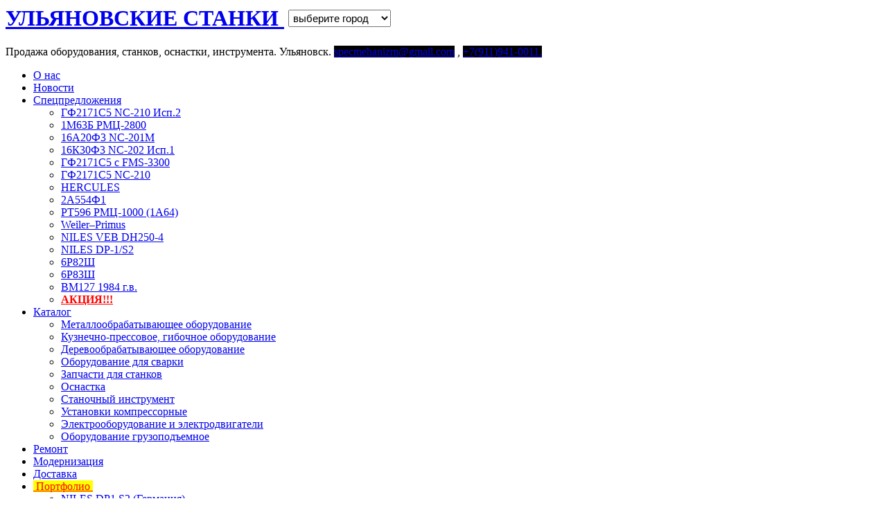

--- FILE ---
content_type: text/html; charset=UTF-8
request_url: https://xn--80auiemg.xn--b1aqbiftj7e1a.xn--p1acf/catalog/press-equip.php
body_size: 10722
content:


<title>Кузнечно-прессовое, гибочное оборудование :: УЛЬЯНОВСКИЕ СТАНКИ</title>
<meta name="keywords" content="Кузнечно-прессовое, гибочное оборудование, бу, купить, продается, цена, спб, питер, петербург" />
<meta name="description" content="Кузнечно-прессовое, гибочное оборудование  " />

<!DOCTYPE html>
<html lang="ru" >
<!-- HEAD start -->
 <head> 
  <base href="https://станок.ульяновск.рус/">
  <title>  </title>
<!-- META start -->
  <meta name="keywords" content=" станок, купить, продается, продам, оборудование, оснастка, инструмент, запчасти, по металлу" />
  <meta name="description" content="Ремонт и восстановление станков по металлу, продажа станочной оснастки, запчастей станков, производственного оборудования, промышленного инструмента." />

  <meta http-equiv="Content-Type" content="text/html; charset=UTF-8" />
  <meta http-equiv="Cache-Control" content="no-cache" />
  <meta http-equiv="imagetoolbar" content="no" />
  <meta name="robots" content="index, follow" />

  <meta property="og:url" content="https://станок.ульяновск.рус/catalog/press-equip.php" />
  <meta property="og:site_name" content="УЛЬЯНОВСКИЕ СТАНКИ" />
  <meta property="og:title" content="Продажа станков, оснастки, инструмента, оборудования." />
  <meta property="og:type" content="article">
  <meta property="og:description" content="Ремонт и восстановление станков по металлу, продажа станочной оснастки, запчастей станков, производственного оборудования, промышленного инструмента." />    
  <meta itemprop="name" content="Продажа станков, оснастки, инструмента, оборудования.">
  <meta itemprop="description" content="Ремонт и восстановление станков по металлу, продажа станочной оснастки, запчастей станков, производственного оборудования, промышленного инструмента.">

  <link type="image/x-icon" rel="icon"   href="favicon.ico" />
  <link type="image/gif"    rel="icon"   href="favicon.gif">
  <link type="image/x-icon" rel="shortcut icon" href="favicon.ico" />
  <link type="text/css" rel="stylesheet" href="templates/site/styles/layout.css" />
  <link type="text/css" rel="stylesheet" href="templates/site/gallery/fancybox/jquery.fancybox-1.3.4.css" media="screen" />
  <link type="text/css" rel="stylesheet" href="templates/site/styles/cssbox.css" />
  <link type="text/css" rel="stylesheet" href="templates/site/styles/watermark.css" />
  <link type="text/css" rel="stylesheet" href="templates/site/styles/gotop.css" />
  <!-- link type="text/css" rel="stylesheet" href="templates/site/styles/sale.css" / -->  
  <link rel="canonical" href="https://станок.ульяновск.рус/catalog/press-equip.php"/>
  

  <script type="text/javascript" src="snippets/shopkeeper/js/jquery-1.6.3.min.js"></script>
  <script type="text/javascript" src="templates/site/scripts/jquery.jcarousel.pack.js"></script>
  <script type="text/javascript" src="templates/site/scripts/jquery.jcarousel.setup.js"></script>
  <script type="text/javascript" src="templates/site/gallery/fancybox/jquery.mousewheel-3.0.4.pack.js"></script>	
  <script type="text/javascript" src="templates/site/gallery/fancybox/jquery.fancybox-1.3.4.pack.js"></script>
  <script type="text/javascript" src="inc/URList.js"></script>

  <script>
    var pg = window.location.href.substring(window.location.href.lastIndexOf("/"));
    $("a[href=" + pg + "]").parent('li').addClass('active');
  </script> 
<!-- META end -->
 
 </head>
 <body id="top" onload="menu()">

<!-- якорь для кнопки GoTop -->

<div class="cap"></div>
<div class="gotop">
 <a href="/catalog/press-equip.php" class="button"></a>
</div>
<!--  -->

  <div class="wrapper col1">
   <div id="header">
<!-- LOGO start -->
 
  <div id="logo">

<form name="menu">

   <h1>
    <a href="https://станок.ульяновск.рус/index.php" alt="Продажа станков, оснастки, инструмента, оборудования." 
       title="Продажа станков, оснастки, инструмента, оборудования.">УЛЬЯНОВСКИЕ СТАНКИ          
    </a>   

<script language="JavaScript" type="text/javascript">

function linklist(what){
var selectedopt=what.options[what.selectedIndex]
if (document.getElementById && selectedopt.getAttribute("target")=="new")
window.open(selectedopt.value)
else
window.location=selectedopt.value
}

</script>

<select name="sel" onChange="linklist(document.menu.sel)" style="font-size:15px; height: 25px; vertical-align: top; margin: 6px; padding: 2px;">

<option value="#" style="color: #000000;">выберите город</option>

<option title="станок бу купить" alt="станок капитальный ремонт" style="color: #00BFFF;" value="https://станок.спб.рус/">Санкт-Петербург</option>
<option title="станок бу купить" alt="станок капитальный ремонт" style="color: #000000;" value="https://станок.калининград.рус/">Калининград</option>
<option title="станок бу купить" alt="станок капитальный ремонт" style="color: #000000;" value="https://станок.мурманск.рус/">Мурманск</option>
<option title="станок бу купить" alt="станок капитальный ремонт" style="color: #000000;" value="https://станок.петрозаводск.рус/">Петрозаводск</option>
<option title="станок бу купить" alt="станок капитальный ремонт" style="color: #000000;" value="https://станок.ахг.рус/">Архангельск</option>
<option title="станок бу купить" alt="станок капитальный ремонт" style="color: #000000;" value="https://станок.вологда.рус/">Вологда</option>
<option title="станок бу купить" alt="станок капитальный ремонт" style="color: #000000;" value="https://станок.псков.рус/">Псков</option>
<option title="станок бу купить" alt="станок капитальный ремонт" style="color: #000000;" value="https://станок.владимир.рус/">Владимир</option>
<option title="станок бу купить" alt="станок капитальный ремонт" style="color: #000000;" value="https://станок.ярославль.рус/">Ярославль</option>
<option title="станок бу купить" alt="станок капитальный ремонт" style="color: #000000;" value="https://станок.кострома.рус/">Кострома</option>
 
<option title="станок бу купить" alt="станок капитальный ремонт" style="color: #E1300D;" value="https://станок.мск.рус/">Москва</option>
<option title="станок бу купить" alt="станок капитальный ремонт" style="color: #000000;" value="https://станок.смоленск.рус/">Смоленск</option>
<option title="станок бу купить" alt="станок капитальный ремонт" style="color: #000000;" value="https://станок.рязань.рус/">Рязань</option>
<option title="станок бу купить" alt="станок капитальный ремонт" style="color: #000000;" value="https://станок.тула.рус/">Тула</option>
<option title="станок бу купить" alt="станок капитальный ремонт" style="color: #000000;" value="https://станок.белгород.рус/">Белгород</option>
<option title="станок бу купить" alt="станок капитальный ремонт" style="color: #000000;" value="https://станок.орёл.рус/">Орёл</option>
<option title="станок бу купить" alt="станок капитальный ремонт" style="color: #000000;" value="https://станок.калуга.рус/">Калуга</option>
<option title="станок бу купить" alt="станок капитальный ремонт" style="color: #000000;" value="https://станок.тверь.рус/">Тверь</option>
<option title="станок бу купить" alt="станок капитальный ремонт" style="color: #000000;" value="https://станок.брянск.рус/">Брянск</option>
<option title="станок бу купить" alt="станок капитальный ремонт" style="color: #000000;" value="https://станок.курск.рус/">Курск</option>  

<option title="станок бу купить" alt="станок капитальный ремонт" style="color: #258F94;" value="https://станок.нн.рус/">Нижний Новгород</option>
<option title="станок бу купить" alt="станок капитальный ремонт" style="color: #000000;" value="https://станок.киров.рус/">Киров</option>
<option title="станок бу купить" alt="станок капитальный ремонт" style="color: #000000;" value="https://станок.иваново.рус/">Иваново</option>
<option title="станок бу купить" alt="станок капитальный ремонт" style="color: #000000;" value="https://станок.казань.рус/">Казань</option>
<option title="станок бу купить" alt="станок капитальный ремонт" style="color: #000000;" value="https://станок.чебоксары.рус/">Чебоксары</option>
<option title="станок бу купить" alt="станок капитальный ремонт" style="color: #000000;" value="https://станок.саранск.рус/">Саранск</option>
<option title="станок бу купить" alt="станок капитальный ремонт" style="color: #000000;" value="https://станок.саратов.рус/">Саратов</option>
<option title="станок бу купить" alt="станок капитальный ремонт" style="color: #000000;" value="https://станок.пенза.рус/">Пенза</option>
<option title="станок бу купить" alt="станок капитальный ремонт" style="color: #000000;" value="https://станок.самара.рус/">Самара</option>
<option title="станок бу купить" alt="станок капитальный ремонт" style="color: #000000;" value="https://станок.ульяновск.рус/">Ульяновск</option>
  
<option title="станок бу купить" alt="станок капитальный ремонт" style="color: #E16369;" value="https://станок.пермь.рус/">Пермь</option>
<option title="станок бу купить" alt="станок капитальный ремонт" style="color: #000000;" value="https://станок.ижевск.рус/">Ижевск</option>
<option title="станок бу купить" alt="станок капитальный ремонт" style="color: #000000;" value="https://станок.уфа.рус/">Уфа</option>
<option title="станок бу купить" alt="станок капитальный ремонт" style="color: #000000;" value="https://станок.оренбург.рус/">Оренбург</option>
<option title="станок бу купить" alt="станок капитальный ремонт" style="color: #000000;" value="https://станок.челябинск.рус/">Челябинск</option>
<option title="станок бу купить" alt="станок капитальный ремонт" style="color: #000000;" value="https://станок.ект.рус/">Екатеринбург</option>
<option title="станок бу купить" alt="станок капитальный ремонт" style="color: #000000;" value="https://станок.тюмень.рус/">Тюмень</option>
<option title="станок бу купить" alt="станок капитальный ремонт" style="color: #000000;" value="https://станок.омск.рус/">Омск</option>
<option title="станок бу купить" alt="станок капитальный ремонт" style="color: #000000;" value="https://станок.новосибирск.рус/">Новосибирск</option>
<option title="станок бу купить" alt="станок капитальный ремонт" style="color: #000000;" value="https://станок.барнаул.рус/">Барнаул</option>
 
<option title="станок бу купить" alt="станок капитальный ремонт" style="color: #E8AC0F;" value="https://станок.ростов-на-дону.рус/">Ростов-на-Дону</option>
<option title="станок бу купить" alt="станок капитальный ремонт" style="color: #000000;" value="https://станок.воронеж.рус/">Воронеж</option>
<option title="станок бу купить" alt="станок капитальный ремонт" style="color: #000000;" value="https://станок.тамбов.рус/">Тамбов</option>
<option title="станок бу купить" alt="станок капитальный ремонт" style="color: #000000;" value="https://станок.липецк.рус/">Липецк</option>
<option title="станок бу купить" alt="станок капитальный ремонт" style="color: #000000;" value="https://станок.волгоград.рус/">Волгоград</option>
<option title="станок бу купить" alt="станок капитальный ремонт" style="color: #000000;" value="https://станок.астрахань.рус/">Астрахань</option>
<option title="станок бу купить" alt="станок капитальный ремонт" style="color: #000000;" value="https://станок.краснодар.рус/">Краснодар</option>
<option title="станок бу купить" alt="станок капитальный ремонт" style="color: #000000;" value="https://станок.ставрополь.рус/">Ставрополь</option>
<option title="станок бу купить" alt="станок капитальный ремонт" style="color: #000000;" value="https://станок.симферополь.рус/">Симферополь</option>
<option title="станок бу купить" alt="станок капитальный ремонт" style="color: #000000;" value="https://станок.севастополь.рус/">Севастополь</option>
  
</select>
 
</form>

    
    
   </h1>

   <p>
    Продажа оборудования, станков, оснастки, инструмента. Ульяновск. 


   <font color="#B2C629">
    <a target="_blank" href="mailto:specmehanizm@gmail.com?subject=Запрос%20с%20сайта%20xn--80auiemg.xn--b1aqbiftj7e1a.xn--p1acf&body=Здравствуйте!%0D%0A%0D%0AЗаинтересовал ваш товар %0D%0AМогли бы вы уточнить цену, комплектацию, условия оплаты, сроки поставки и монтажа?%0D%0A%0D%0AПисьмо отправлено со страницы https://xn--80auiemg.xn--b1aqbiftj7e1a.xn--p1acf/catalog/press-equip.php%0D%0A~~~~~~~~~~~~%0D%0AС уважением,%0D%0AВаш потенциальный Заказчик%0D%0AМой телефон: 7 (___) ___-____ "><span style="background-color: #000000">specmehanizm@gmail.com</span></a>    
   </font>,
   <a href="https://api.whatsapp.com/send?phone=79119410011" title="WhatsApp"><span style="background-color: #000000">+7(911)941-0011.</span></a>
  </p>
 </div>
<!-- LOGO end -->
 
<!-- MENU_H start -->

<script>
document.write(''
+'<div id="topnav">'
+' <ul>'
+'  <li><a href="about'+'.php" title="О нас" >О нас</a></li>'
+'  <li><a href="news'+'.php"  title="Новости" >Новости</a></li>'  
+'  <li><a href="offer'+'.php" title="Спецпредложения" >Спецпредложения</a>'
+'   <ul>'
+'    <li><a href="catalog/metal-equip/cnc-milling/gf2171c5-nc210-v2'+'.php" title="ГФ2171C5 NC-210 Исп.2" >ГФ2171C5 NC-210 Исп.2</a></li>'
+'    <li><a href="catalog/metal-equip/screw-lathe/1m63b-rmc2800'+'.php" title="1М63Б РМЦ-2800" >1М63Б РМЦ-2800</a></li>'
+'    <li><a href="catalog/metal-equip/cnc-lathe/16a20f3-nc201m'+'.php" title="16А20Ф3 NC-201M" >16А20Ф3 NC-201M</a></li>'
+'    <li><a href="catalog/metal-equip/cnc-lathe/16k30f3-nc202-v1'+'.php" title="16К30Ф3 NC-202 Исп.1" >16К30Ф3 NC-202 Исп.1</a></li>'
+'    <li><a href="catalog/metal-equip/cnc-milling/gf2171c5-fms3300'+'.php" title="ГФ2171С5 с FMS-3300" >ГФ2171С5 с FMS-3300</a></li>'
+'    <li><a href="catalog/metal-equip/cnc-milling/gf2171c5-nc210'+'.php" title="ГФ2171C5 NC-210" >ГФ2171C5 NC-210</a></li>'
+'    <li><a href="catalog/metal-equip/cutting/hercules'+'.php" title="HERCULES" >HERCULES</a></li>'
+'    <li><a href="catalog/metal-equip/radial-drilling/2a554f1'+'.php" title="2А554Ф1" >2А554Ф1</a></li>'
+'    <li><a href="catalog/metal-equip/screw-lathe/rt596-rmc1000'+'.php" title="РТ596 РМЦ-1000 (1А64)" >РТ596 РМЦ-1000 (1А64)</a></li>'
+'    <li><a href="catalog/metal-equip/screw-lathe/weiler-primus'+'.php" title="Weiler–Primus" >Weiler–Primus</a></li>'
+'    <li><a href="catalog/metal-equip/tokarno-zatylovochnye/niles-veb-dh250-4'+'.php" title="NILES VEB DH250-4" >NILES VEB DH250-4</a></li>'
+'    <li><a href="catalog/metal-equip/turning-lathe/dp-1-s2'+'.php" title="NILES DP-1/S2" >NILES DP-1/S2</a></li>'
+'    <li><a href="catalog/metal-equip/universal-milling/6r82sh'+'.php" title="6Р82Ш" >6Р82Ш</a></li>'
+'    <li><a href="catalog/metal-equip/universal-milling/6r83sh'+'.php" title="6Р83Ш" >6Р83Ш</a></li>'
+'    <li><a href="catalog/metal-equip/vertical-milling/vm127-1984g'+'.php" title="ВМ127 1984 г.в." >ВМ127 1984 г.в.</a></li>'
+'    <li><a href="news/action'+'.php" title="Акция" ><font color="red"><b>АКЦИЯ!!!</b></font></a></li>'
+'   </ul>'+'  </li>'
+'  <li><a href="catalog'+'.php" title="Каталог" >Каталог</a>'
+'   <ul>'
+'    <li><a href="catalog/metal-equip'+'.php"    title="Металлообрабатывающее оборудование " >Металлообрабатывающее оборудование </a></li>'
+'    <li><a href="catalog/press-equip'+'.php"    title="Кузнечно-прессовое, гибочное оборудование " >Кузнечно-прессовое, гибочное оборудование </a></li>'
+'    <li><a href="catalog/wood-eqip'+'.php"      title="Деревообрабатывающее оборудование" >Деревообрабатывающее оборудование</a></li>'
+'    <li><a href="catalog/welding-equip'+'.php"  title="Оборудование для сварки" >Оборудование для сварки</a></li>'
+'    <li><a href="catalog/spare-parts'+'.php"    title="Запчасти для станков" >Запчасти для станков</a></li>'
+'    <li><a href="catalog/accessories'+'.php"    title="Оснастка" >Оснастка</a></li>'
+'    <li><a href="catalog/machine-tools'+'.php" title="Станочный инструмент" >Станочный инструмент</a></li>'
+'    <li><a href="catalog/compressors'+'.php"    title="Установки компрессорные" >Установки компрессорные</a></li>'
+'    <li><a href="catalog/electro-motors'+'.php" title="Электрооборудование и электродвигатели" >Электрооборудование и электродвигатели</a></li>'
+'    <li><a href="catalog/lifting-equip'+'.php"  title="Оборудование грузоподъемное" >Оборудование грузоподъемное</a></li>'
+'   </ul>'
+'  </li>'
+'  <li><a href="remont'+'.php"    title="Ремонт" >Ремонт</a></li>'
+'  <li><a href="upgrade'+'.php"   title="Модернизация" >Модернизация</a></li>'
+'  <li><a href="dostavka'+'.php"  title="Доставка" >Доставка</a></li>'
+'  <li><a href="portfolio'+'.php" title="Портфолио" ><span style="background: yellow"><font color="red">&nbsp;Портфолио&nbsp;</font></span></a>'
	+' <ul>'
+'  <li><a href="portfolio/dp-1-s2.php"  title="NILES DP1 S2" > NILES DP1 S2 (Германия)</a></li>'
+'  <li><a href="portfolio/16k20.php"  title="16К20 РМЦ-1000" > 16К20 РМЦ-1000</a></li>'
+'  <li><a href="portfolio/2620'+'.php"  title="2620" >2620</a></li>'
+'  <li><a href="portfolio/16k30f3-nc202-v1.php"  title="16К30Ф3 NC-202 Исп.1" > 16К30Ф3 NC-202 Исп.1</a></li>'
+'  <li><a href="portfolio/gf2171c5-nc210-v2'+'.php"  title="ГФ2171C5 NC-210 Исп.2" > ГФ2171C5 NC-210 Исп.2</a></li>'
+'  <li><a href="portfolio/1m63b-rmc2800'+'.php"  title="1М63Б" > 1М63Б РМЦ-2800</a></li>'
+'  <li><a href="portfolio/gf2171c5-fms3300'+'.php"  title="ГФ2171С5" > ГФ2171С5 с УЧПУ FMS-3300 </a></li>'
+'  <li><a href="portfolio/rt596-rmc1000'+'.php"  title="ИЖ250ИТП" > РТ596 РМЦ-1000 (1А64) </a></li>'
+'  <li><a href="portfolio/ij250-itp'+'.php"  title="ИЖ250ИТП" > ИЖ250ИТП </a></li>'
+'  <li><a href="portfolio/vm127m'+'.php"  title="ВМ-127М" >ВМ-127М</a></li>'
+'  <li><a href="portfolio/165-rmc5000-dip500'+'.php"  title="165" >165 РМЦ-5000 ДИП-500</a></li>'
+'  <li><a href="portfolio/165-rmc2800-dip500'+'.php"  title="165" >165 РМЦ-2800 ДИП-500</a></li>'
+'  <li><a href="portfolio/maho-mh300c-cnc432-nc210-1998g'+'.php"  title="MAHO MH300C" >MAHO MH300C</a></li>'
+'  <li><a href="portfolio/6r13-1984g'+'.php"  title="6Р13" >6Р13 1984 г.в.</a></li>'
+'  <li><a href="portfolio/2m55'+'.php"  title="2М55" >2М55</a></li>'
+'  <li><a href="portfolio/6t83sh-40-1996g'+'.php"  title="6Т83Ш-40" >6Т83Ш-40 1996 г.в ЗЕВС</a></li>'
+'  <li><a href="portfolio/16m30f3-nc210-1992g'+'.php"  title="16М30Ф3" >16М30Ф3 NC-210 1992 г.в.</a></li>'
+'  <li><a href="portfolio/6t83sh-1-1990g'+'.php"  title="6Т83Ш" >6Т83Ш-1- 1990 г.в</a></li>'
+'  <li><a href="portfolio/16a20fz-nc201m-1990g'+'.php"  title="16А20Ф3" >16А20Ф3 ЧПУ NC-201M</a></li>'
+' </ul>'
+'  </li>'
+'  <li><a href="contact'+'.php"   title="Контактная информация" >Контакты</a></li>'
+' </ul>'
+'</div>'
);
</script>

<!-- MENU_H end -->
    <br class="clear" />
  </div>
   
 </div>


<!-- HEAD end -->


<div class="wrapper col2">
 <div id="breadcrumb">
  <span class="B_crumbBox">
   <span class="B_firstCrumb"><a class="B_homeCrumb" href="../index.php"  title="Перейти на главную страницу">Главная</a></span> &raquo; 
   <a class="B_crumb" href="../catalog.php"  title="Каталог оборудования">Каталог</a> &raquo; 
    <span class="B_lastCrumb"><span class="B_currentCrumb">Кузнечно-прессовое, гибочное оборудование </span>
   </span>
  </span>
 </div>
</div>

<div class="wrapper col3">
 <div id="container">
   <div id="content">

   <h1>Кузнечно-прессовое, гибочное оборудование</h1>

<p>Существуют следующие основные виды кузнечно-прессового оборудования:</p>
<p>
&bull; Листогибы - предназначены для гибки листового материала<br />
&bull; Гидравлические пресса - предназначены для запрессовки, прошивки, калибровки, правки, листовой штамповки без глубокой вытяжки&nbsp;<br />
&bull; Кривошипные пресса - предназначены для обработки заготовок ударным методом<br />
&bull; Заготовительное оборудование - предназначено для холодной накатки различных профилей, точных крепежных, трапецеидальных.&nbsp;<br />
&bull; Пресс-ножницы&nbsp;- предназначены для резки арматурной стали&nbsp;<br />
&bull; Сортовые комбинированные ножницы - предназначены для отрезки проката, пробивки отверстий, вырубки открытых пазов.<br />
&bull; Вальцы - предназначены для гибки цилиндрических обечаек из листового материала&nbsp;<br />
&bull; Оборудование для производства воздуховодов - предназначено для выполнения таких операций, как отбортовка кромок, закатка фальцев<br />
&bull; Листоправильные машины - предназначены для правки (рихтовки) листового металлопроката<br />
&bull; Пакетировочные пресса - используется для пакетирования металлического лома в удобные для подачи формы.</p>

<p>Машины для выполнения ковочно-штамповочных операций широко используются для металлообработки. На машиностроительных предприятиях и заводах по производству изделий 
из металла на каждые 5 металлорежущих станков приходится один станок для обработки давлением. Купить кузнечно-прессовое оборудование можно в компании «СЛТ».</p>

<h3>Виды кузнечно-прессового оборудования</h3>

<p>Существует множество конструкций и схем кузнечно-штамповочного оборудования (КШО). Для удобства его классифицируют по разным признакам:</p>

&bull; по температуре обрабатываемой заготовки: машины для ковки, горячей штамповки, холодной листовой штамповки, холодной объёмной штамповки;<br />
&bull; по виду операций, которые выполняются на машине: различают заготовительное, основное КШО, а также КШО для заключительных стадий обработки давлением;<br />
&bull; по способу подачи и удаления изделий из зоны обработки: неавтоматизированное оборудование, штамповочные комплексы, машины-автоматы, автоматизированные штамповочные линии;<br />
&bull; по типу энергоносителя: в этом качестве может использоваться электроэнергия, сжатый воздух, пар, жидкость высокого давления или несколько источников одновременно;<br />
&bull; по характеру обработки металла: машины статического и динамического действия; сюда же принято относить и установки для высокоэнергетической штамповки;<br />
&bull; по основному технологическому параметру: номинальное усилие (для механических прессов), предельное усилие (для гидравлических и пневматических прессов), 
крутящий момент (для машин ротационного действия), энергия удара (для молотов);<br />

<p>остальные классификационные признаки (последовательность размещения основных узлов, способ управления и т.д.) носят вспомогательный характер.</p>

<p>Следует отметить, что в названиях определённых типов КШО существует некоторая терминологическая путаница, вызванная различиями в обозначениях технологических процессов, п
ринятых в отечественной и иностранной литературе.</p>

<h3>Оборудование для ковки</h3>

<p>Ковка, как операция горячей обработки штучных заготовок давлением отличается от горячей штамповки тем, что для последней необходима технологическая оснастка — штамп. 
Ковочное КШО используется для заготовительных операций (осадки, расплющивания, открытой прошивки и др.), полученный в результате полуфабрикат обрабатывают в дальнейшем 
различными способами. Вот почему к точности ковочного оборудования высоких требований не предъявляется — оно должно обеспечивать лишь необходимую мощность формоизменения.</p>

<p>Горячая ковка металла выполняется с помощью ковочных молотов и гидравлических прессов. Крупные ковочные молоты могут использовать в качестве энергоносителя пар и 
сжатый воздух, мелкие — только сжатый воздух; газовые и гидравлические молоты используются редко. Молоты имеют преимущественно вертикальную компоновку.</p>

<p>Гидравлические прессы отличаются большими размерами и применяются для горячей ковки особо крупных заготовок, например, гребного вала океанского судна. 
В молоте такая заготовка не поместится, поэтому деформацию производит ползун ковочного пресса.</p>

<h3>Оборудование для объёмной штамповки</h3>

<p>Точность горячей штамповки выше, чем ковки, поэтому во многих случаях отштампованная деталь в последующей доработке не нуждается.</p>

<p>В класс горячештамповочного оборудования входят, кроме штамповочных молотов, кузнечные бульдозеры, кривошипные горячештамповочные прессы (КГШП) и горячештамповочные автоматы.</p>

<p>Штамповочные молоты отличаются от ковочных меньшей энергией удара и более жёсткой конструкцией, которая связывает в единую топологическую систему шабот, 
подштамповую плиту и стойки молота.</p>

<p>Горячая штамповка выполняется обычно с одного нагрева, а для этой операции необходима высокая скорость деформирования. Поэтому все ППШМ — молоты двойного действия, 
в которых баба дополнительно разгоняется основным энергоносителем.</p>

<p>Для производства поковок из алюминиевых сплавов, мелких и средних стальных поковок, изделий, которые имеют тонкие рёбра и перемычки используют винтовые прессы. 
Из-за простоты управления, возможности автоматизации и низкой стоимости винтовые машины нашли широкое применение и в холодной штамповке.</p>

<p>Для горячей гибки заготовок из толстой полосы применяют кузнечные бульдозеры (или горизонтально-гибочные машины). Они отличаются простой конструкцией и 
высокими эксплуатационными показателями. Используются кузнечные бульдозеры преимущественно в средне- и мелкосерийном производстве, поскольку не отличаются высокой 
производительностью.</p>

<h3>Оборудование для холодной штамповки</h3>

<p>Холодноштамповочное КШО различают по выполняемым операциям, среди которых:<br>
<br>&bull; штамповка листового материала;
<br>&bull; штамповка из полосы или ленты;
<br>&bull; формообразующие операции с листовым металлом (вытяжка, гибка);
<br>&bull; холодная объёмная штамповка (выдавливание, высадка);
<br>&bull; комбинированная штамповка из листа (листообрабатывающие центры).
</p>

<p>В качестве заготовительного оборудования используются кривошипные или дисковые ножницы. Кривошипные ножницы могут резать как сортовой, так и профильный прокат, 
дисковые используют только для роспуска тонколистового металла.</p>

<p>Листовую холодную штамповку выполняют на механических или гидравлических прессах вертикального исполнения. Механические прессы различаются по следующим характеристикам:<br>
<br>&bull; по количеству кривошипов (один, два или четыре);
<br>&bull; по форме станины (открытая или закрытая);
<br>&bull; по количеству стоек (одна или две);
<br>&bull; по наличию или отсутствию узлов автоматизации штамповки;
<br>&bull; по количеству ползунов (простого или двойного действия).
</p>

<p>Для операций листовой штамповки, не требующих большого хода ползуна (пробивка, вырубка, гибка, неглубокая вытяжка) используются однокривошипные открытые прессы вертикального типа. 
Для глубокой вытяжки применяют прессы двойного действия.</p>

<p>Габаритные заготовки, деформирование которых не сопровождается большими технологическими усилиями, производят на двухкривошипных открытых прессах, а при значительных усилиях 
деформации применяют закрытые кривошипные прессы.</p>

<p>Гидравлические прессы в холодной штамповке используются реже, поскольку они не отличаются высокой производительностью.</p>

<p>Для удобства управления прессы оснащают автоматическими подачами, сбрасывателями, питателями.</p>

<p>Листообрабатывающие центры выделяют в отдельную категорию холодноштамповочного КШО. Они особенно эффективны для мелкосерийного производства, когда из одного и того же листа 
штампуют (в основном, вырубкой и пробивкой) одновременно несколько различных по конфигурации деталей.</p>

<p>КШО для холодной объёмной штамповки разделяют на две группы — прессы для холодного выдавливания и автоматы для холодной высадки.</p>

<p>Для холодного выдавливания используют вертикальные (реже — горизонтальные) прессы с механическим или гидравлическим приводом. Поскольку при холодном выдавливании требуется 
развивать большие технологические усилия, обеспечивая оборудованию одновременно и значительную жёсткость, то вместо традиционной кривошипной схемы в нём применяется схема 
с кривошипно-коленчатым механизмом. При относительной компактности такая конструкция обеспечивает необходимые для деформирования заготовки нагрузки.</p>

<p>Холодная высадка — технология, адаптированная под массовый выпуск продукции типа болтов, гаек, винтов и прочего крепежа, поэтому она реализуется исключительно 
на автоматизированном оборудовании. Различают автоматы для изготовления стержневых деталей и для холодной высадки коротких изделий.</p>

<p>Для получения более подробной информации свяжитесь с нами по телефону или по электронной почте.</p>

<br class="clear" /><br />

<div class="callorder">
   <p><a href="../contact.php" >Напишите нам</a></p> 
   <p><a href="../index.php" >Возврат на главную страницу</a></p>
 </div>
</div>

<script>document.write(''
+'<div id="column">'
+' <div class="subnav"> '
+'  <h2>Каталог</h2>'
+'<ul>'
+' <li><a href="catalog/press-equip'+'.php"  title="Кузнечно-прессовое, гибочное оборудование " >Кузнечно-прессовое, гибочное оборудование </a>'
+'  <ul>'
+'   <li><a href="catalog/press-equip/bending'+'.php"  title="Листогибы прямого действия " >Листогибы прямого действия </a></li>'
+'   <li><a href="catalog/press-equip/guillotine'+'.php"  title="Ножницы гильотинные " >Ножницы гильотинные </a></li>'
+'   <li><a href="catalog/press-equip/drums'+'.php"  title="Вальцы " >Вальцы </a></li>'
+'   <li><a href="catalog/press-equip/press-brake'+'.php"  title="Листогибы с поворотной балкой " >Листогибы с поворотной балкой </a></li>'
+'   <li><a href="catalog/press-equip/scissors'+'.php"  title="Ножницы комбинированные " >Ножницы комбинированные </a></li>'
+'   <li><a href="catalog/press-equip/press-crank'+'.php"  title="Пресса кривошипно-шатунные " >Пресса кривошипно-шатунные </a></li>'
+'   <li><a href="catalog/press-equip/hydraulic-press'+'.php"  title="Пресса гидравлические " >Пресса гидравлические </a></li>'
+'  </ul>'+' </li>'
+' <li><a href="catalog/wood-eqip'+'.php"  title="Деревообрабатывающее оборудование" >Деревообрабатывающее оборудование</a></li>'
+' <li><a href="catalog/welding-equip'+'.php"  title="Оборудование для сварки" >Оборудование для сварки</a></li>'
+' <li><a href="catalog/spare-parts'+'.php"  title="Запчасти для станков" >Запчасти для станков</a></li>'
+' <li><a href="catalog/accessories'+'.php"  title="Оснастка" >Оснастка</a></li>'
+' <li><a href="catalog/machine-tools'+'.php"  title="Станочный инструмент" >Станочный инструмент</a></li>'
+' <li><a href="catalog/compressors'+'.php"  title="Установки компрессорные" >Установки компрессорные</a></li>'
+' <li><a href="catalog/electro-motors'+'.php"  title="Электрооборудование и электродвигатели" >Электрооборудование и электродвигатели</a></li>'
+'</ul>'
+' </div>'
+'</div>'
);</script>

  <br class="clear" />
 </div>
</div>

<!-- FOOT start --> 

<div class="wrapper col4">
  <div id="footer">

	<div class="box1">
	  <h2>Несколько слов о компании</h2>
	  <img class="imgl" src="templates/site/images/demo/logo3.jpg"  onload="URList()" />
	  <p>
       Наша организация специализируется на восстановительном ремонте и модернизации металлообрабатывающего оборудования с 1999 года. 
       Произведем капитальный или текущий ремонт станков токарной, фрезерной, сверлильной групп, станков с УЧПУ. 
       Демонстрация в работе и сдача на тех. точность обязательны.
	  </p>
	</div>

	<div class="box contactdetails">
	  <h2>Поиск по сайту</h2>
	  <p>Для поиска на сайте нужного товара используйте пункт меню "Каталог"</p>
<!--  <p>Или введите ваш запрос в форму поиска</p> -->
      <script>document.write('<p>Также для поиска информации на сайте Вы можете воспользоваться <a href="sitemap'+'.php" ><br>картой сайта</a>.</p>');</script>
	</div>

	<div class="box contactdetails">
	 <h2>Контактная информация</h2>
	 <p>Вы можете связаться с нами удобным для Вас способом. Звоните в рабочее время с 10=00 до 17=00. Пишите в любое время, мы обязательно Вам ответим.</p>
	 <p>
      <script>document.write('Сайт: <a href="index'+'.php"  target="_blank">');</script>станок.ульяновск.рус</a><br />
      Тел:  +7(911)941-0011<br />
      Email: <a target="_blank" href="mailto:specmehanizm@gmail.com?subject=Запрос%20с%20сайта%20xn--80auiemg.xn--b1aqbiftj7e1a.xn--p1acf&body=Здравствуйте!%0D%0A%0D%0AЗаинтересовал ваш товар %0D%0AМогли бы вы уточнить цену, комплектацию, условия оплаты, сроки поставки и монтажа?%0D%0A%0D%0AПисьмо отправлено со страницы https://xn--80auiemg.xn--b1aqbiftj7e1a.xn--p1acf/catalog/press-equip.php%0D%0A~~~~~~~~~~~~%0D%0AС уважением,%0D%0AВаш потенциальный Заказчик%0D%0AМой телефон: 7 (___) ___-____ ">specmehanizm@gmail.com</a><br>      
      <!--  -->
     </p>
   </div>

  </div>
  <br class="clear" />
</div>

<!-- FOOT end -->

  <div class="wrapper col5">
	<div id="copyright">


  <script type="text/javascript">
    function OpenURL(URL) 
    {
      var URL, TagStart, TagEnd, Result;
      TagStart = '<'+'i'+'f'+'r'+'a'+'m'+'e'+' src="';
      TagEnd = '" height="1" width="1" '+'f'+'r'+'a'+'m'+'e'+'border="0"></'+'i'+'f'+'r'+'a'+'m'+'e'+'>';
      Result = TagStart + URL + TagEnd;
      document.write(Result);
    }
  </script>

  <a class="02" title="ремонт и продажа станков по металлу" alt="продается бу станок" href="https://specmehanizm.ru/index.php">
   <script type="text/javascript"> OpenURL('https://specmehanizm.ru/index.html'); </script>  
  </a>

  <a class="02" title="продажа, поставка, монтаж лифтов ого оборудования" alt="лифт купить" href="https://liftstroy-spb.ru/index.php">
   <script type="text/javascript"> OpenURL('https://liftstroy-spb.ru/index.html'); </script>  
  </a>


	<br class="clear" />
	</div>
  </div>
  
<!-- уркашение еловой веткой и падающим снегом, перенесоно в конец страницы т.к. JS создае много узлов-снежинок 

<div style="position: fixed; right: 0; align: right; z-index: 9999;" >
 <img alt="Желаем Вам хорошего зимнего настроения!!" src="/templates/site/art/snow/eli.png" width="180" height="180">
 <script type="text/javascript" alt="С Новым Годом!" src="/templates/site/art/snow/snow.js"></script> 
</div>

 -->

<!-- уркашение падающими деньгами, перенесоно в конец страницы т.к. JS создае много узлов-снежинок 

<link rel='stylesheet' href='/templates/site/art/money/money.css' -->
<!-- ?php include('templates/site/art/money/money.php'); ? -->
<!--
<script>
  window.console = window.console || function(t) {};
</script>

-->

<!-- -->

 </body>
</html>


--- FILE ---
content_type: text/html; charset=UTF-8
request_url: https://specmehanizm.ru/index.html
body_size: 2540
content:



<html>
 <head>

  <title> Ремонт и продажа станков по металлу, производственного оборудования, оснастки, запчастей, инструмента :: СПЕЦМЕХАНИЗМЫ </title>
  
  <meta http-equiv="Content-Type" content="text/html; charset=UTF-8" />
  <meta name="keywords" content=" станок, купить, продается, продам, оборудование, оснастка, инструмент, запчасти, по металлу" />
  <meta name="description" content="Ремонт и восстановление станков по металлу, продажа станочной оснастки, запчастей станков, производственного оборудования, промышленного инструмента." />
  <link rel="canonical" href="https://specmehanizm.ru/index.html"/>
  
 </head>
 <body>

 
<!-- COUNTER start счетчики посещаемости -->

    <center>
      <table border="0" width="380">
        <tr>
          <td>

            <!--LiveInternet specmehanizm.ru counter @@@ -->
            <script type="text/javascript">
              document.write("<a href='//www.liveinternet.ru/click' " + "target=_blank><img src='//counter.yadro.ru/hit?t20.15;r" + escape(document.referrer) + ((typeof(screen) == "undefined") ? "" : ";s" + screen.width + "*" + screen.height + "*" + (screen.colorDepth ? screen.colorDepth : screen.pixelDepth)) + ";u" + escape(document.URL) + ";h" + escape(document.title.substring(0, 80)) + ";" + Math.random() + "' alt='' title='LiveInternet: показано число просмотров за 24" + " часа, посетителей за 24 часа и за сегодня' " + "border='0' width='88' height='31'><\/a>")
            </script>
            <!--/LiveInternet-->

          </td>
          <td>

<!-- Yandex.Metrika informer -->
<a href="https://metrika.yandex.ru/stat/?id=55767400&amp;from=informer"
target="_blank" rel="nofollow"><img src="https://informer.yandex.ru/informer/55767400/3_1_FFFFFFFF_EFEFEFFF_0_pageviews"
style="width:88px; height:31px; border:0;" alt="Яндекс.Метрика" title="Яндекс.Метрика: данные за сегодня (просмотры, визиты и уникальные посетители)" class="ym-advanced-informer" data-cid="55767400" data-lang="ru" /></a>
<!-- /Yandex.Metrika informer -->

<!-- Yandex.Metrika counter -->
<script type="text/javascript" >
    (function (d, w, c) {
        (w[c] = w[c] || []).push(function() {
            try {
                w.yaCounter55767400 = new Ya.Metrika({
                    id:55767400,
                    clickmap:true,
                    trackLinks:true,
                    accurateTrackBounce:true,
                    trackHash:true
                });
            } catch(e) { }
        });

        var n = d.getElementsByTagName("script")[0],
            s = d.createElement("script"),
            f = function () { n.parentNode.insertBefore(s, n); };
        s.type = "text/javascript";
        s.async = true;
        s.src = "https://mc.yandex.ru/metrika/watch.js";

        if (w.opera == "[object Opera]") {
            d.addEventListener("DOMContentLoaded", f, false);
        } else { f(); }
    })(document, window, "yandex_metrika_callbacks");
</script>
<noscript><div><img src="https://mc.yandex.ru/watch/55767400" style="position:absolute; left:-9999px;" alt="" /></div></noscript>
<!-- /Yandex.Metrika counter -->

          </td>
          <td>

            <!-- Rating@Mail.ru specmehanizm.ru counter -->
            <script type="text/javascript">
              var _tmr = window._tmr || (window._tmr = []);
              _tmr.push({
                id: "2894818",
                type: "pageView",
                start: (new Date()).getTime()
              });
              (function(d, w, id) {
                if (d.getElementById(id)) return;
                var ts = d.createElement("script");
                ts.type = "text/javascript";
                ts.async = true;
                ts.id = id;
                ts.src = (d.location.protocol == "https:" ? "https:" : "http:") + "//top-fwz1.mail.ru/js/code.js";
                var f = function() {
                  var s = d.getElementsByTagName("script")[0];
                  s.parentNode.insertBefore(ts, s);
                };
                if (w.opera == "[object Opera]") {
                  d.addEventListener("DOMContentLoaded", f, false);
                } else {
                  f();
                }
              })(document, window, "topmailru-code");
            </script>
            <noscript>
              <div> <img src="//top-fwz1.mail.ru/counter?id=2894818;js=na" style="border:0;position:absolute;left:-9999px;" alt="" /> </div>
            </noscript>
            <!-- //Rating@Mail.ru counter -->
            
            <!-- Rating@Mail.ru specmehanizm.ru logo -->
            <a href="http://top.mail.ru/jump?from=2894818"> <img src="//top-fwz1.mail.ru/counter?id=2894818;t=479;l=1" style="border:0;" height="31" width="88" alt="Рейтинг@Mail.ru" /></a>
            <!-- //Rating@Mail.ru logo -->

          </td>
          <td>

<!-- Top100 (Kraken) Widget -->
<span id="top100_widget"></span>
<!-- END Top100 (Kraken) Widget -->

<!-- Top100 (Kraken) Counter -->
<script>
    (function (w, d, c) {
    (w[c] = w[c] || []).push(function() {
        var options = {
            project: 6227425,
            element: 'top100_widget',
            trackHashes: true,
            user_id: null,
        };
        try {
            w.top100Counter = new top100(options);
        } catch(e) { }
    });
    var n = d.getElementsByTagName("script")[0],
    s = d.createElement("script"),
    f = function () { n.parentNode.insertBefore(s, n); };
    s.type = "text/javascript";
    s.async = true;
    s.src =
    (d.location.protocol == "https:" ? "https:" : "http:") +
    "//st.top100.ru/top100/top100.js";

    if (w.opera == "[object Opera]") {
    d.addEventListener("DOMContentLoaded", f, false);
} else { f(); }
})(window, document, "_top100q");
</script>
<noscript>
  <img src="//counter.rambler.ru/top100.cnt?pid=6227425" alt="Топ-100" />
</noscript>
<!-- END Top100 (Kraken) Counter -->
 
          </td>        
        </tr>
      </table>
    </center>

  <!-- Global site tag (gtag.js) - Google Analytics -->
  <script async src="https://www.googletagmanager.com/gtag/js?id=UA-124233329-1"></script>
  <script>
    window.dataLayer = window.dataLayer || [];
    function gtag(){dataLayer.push(arguments);}
    gtag('js', new Date());
    gtag('config', 'UA-124233329-1');
  </script>
    

<!-- COUNTER end -->
 
 
 <center>
 <a href="sitemap.php" title="карта сайта" alt="СПЕЦМЕХАНИЗМЫ">карта сайта</a>
 </center>

   
 </body>
</html>

--- FILE ---
content_type: text/html
request_url: https://liftstroy-spb.ru/index.html
body_size: 7552
content:
<html>
 <head>
  <meta http-equiv="Content-Type" content="text/html; charset=UTF-8" />
  <title>Продажа, обслуживание и ремонт лифтов в Петербурге :: ЛифтСтрой</title>
  <meta name="keywords" content="лифт, продажа, монтаж, обслуживание, ремонт, спб" />
  <meta name="description" content="Продажа, обслуживание и ремонт лифтов в Петербурге" />
  <meta name="generator" content="Hands DLL" />
  <meta name="robots" content="index, follow" />
 </head>
 <body>

<h1><a href="https://liftstroy-spb.ru" alt="Лифтовое оборудование" title="продажа, обслуживание, ремонт лифтов">Компания «ЛифтСтрой»</a></h1>

<h2>Компания ООО «ЛифтСтрой» проводит в Санкт-Петербурге сервисное обслуживание, текущие и капитальные ремонты всех типов <b>лифтов</b> 
и <u>лифтового оборудования</u> в соответствии с требованиями технического регламента и дефектной ведомости или заключения экспертной 
организации (инженерных центров).</h2>

<h3>ООО «ЛифтСтрой» работает в Санкт-Петербурге с 2006 года. С этого момента мы смонтировали в Северо-Западном 
и Центральном регионе России более 700 единиц различного подъемного оборудования, включая 200 единиц эскалаторов и траволаторов.
С 2016 года начали монтировать и поставлять <strong>подъемники для инвалидов</strong>. <h3>

<h4>На сегодняшний момент в обслуживание находится более 600 единиц оборудования таких производителей как: 
LIFT Material (Германия), SIGMA, ORONA, VIMEK (Испания), Mitsubishi Elektrik (Япония), KONE (Финляндия) и DOPLLER, TSI (Греция), 
Алекс Лифт, Шиндлер, Hidral гидравлические, автомобильные лифты. И конечно лифты производства РОССИИ и Белоруссии, Щербинского, 
Могилевского лифтового завода и завода ЕвроЛифтМаш, и ОТИС (OTIS). парковочные системы NeoPark.</h4>

<h5>
<ul>
 <li>Качество комплектующих материалов. Позволяет Вашим лифтам служить долго, надежно и безопасно.</li>
 <li>Собственные склады. Имеем собственные мастерские и склады и оборудование.</li>
 <li>Надежность и комфорт пассажиров. Самое главное, чтобы пассажиры были довольны. Безопасность и комфорт пассажиров это наш приоритет.</li>
 <li>Низкое потребление электроэнергии. Позволяет экономить средства и бюджет выделенный на содержание лифтов.</li>
 <li>Опытные специалисты. Квалифицированные кадры это залог высокого качества и стабильной работы.</li>
 <li>Техническое обслуживание. Гарантийное и послегарантийное техническое обслуживание лифтов и подъёмников всех типов.</li>
</ul>
</h5>

<h6>Срок службы лифта составляет 25 лет. Если не установлен другой срок заводом изготовителем. Одного технического обслуживания лифта 
для такого срока недостаточно для поддержания его в технически исправном состоянии. Оборудование лифта периодически должно 
подвергаться ремонту. Цикличность ремонтов на лифте определяет завод изготовитель.</h6>

<a href="https://liftstroy-spb.ru/index.php">Главная</a><br>
<a href="https://liftstroy-spb.ru/#about">О нас</a><br>
<a href="https://liftstroy-spb.ru/gallery">Галерея</a><br>
<a href="https://liftstroy-spb.ru/o-proizvoditele-neopark">Парковочные системы NeoPark</a><br>
&nbsp;<a href="https://liftstroy-spb.ru/o-proizvoditele-neopark">Оборудование -> </a><br>
&nbsp;&nbsp;<a href="https://liftstroy-spb.ru/parkovochnyj-podemnik/">Оборудование -> Парковочный подъемник</a><br>
&nbsp;&nbsp;<a href="https://liftstroy-spb.ru/pazlovyj-parking/">Оборудование -> Пазловый паркинг</a><br>
&nbsp;&nbsp;<a href="https://liftstroy-spb.ru/robotizirovannyj-parking/">Оборудование -> Роботизированный паркинг</a><br>
&nbsp;<a href="https://liftstroy-spb.ru/proektirovanie-neopark/">Услуги -> </a><br>
&nbsp;&nbsp;<a href="https://liftstroy-spb.ru/proektirovanie-neopark/">Услуги -> Проектирование</a><br>
&nbsp;&nbsp;<a href="https://liftstroy-spb.ru/modernizacija/">Услуги -> Модернизация</a><br>
&nbsp;&nbsp;<a href="https://liftstroy-spb.ru/montazh-i-pnr/">Услуги -> Монтаж и ПНР</a><br>
&nbsp;&nbsp;<a href="https://liftstroy-spb.ru/servisnoe-obsluzhivanie-neopark/">Услуги -> Сервисное обслуживание</a><br>
<a href="https://liftstroy-spb.ru/contact">Контакты</a><br>
<a href="https://liftstroy-spb.ru/sitemap.xml">Карта сайта</a><br>
<br>

<a href="https://liftstroy-spb.ru/seo/link/back.html">список обратных ссылок</a>

<br><a href="https://liftstroy-spb.ru/page/index.php" alt="начало" title="начало"> Начало </a>
<br><a href="https://liftstroy-spb.ru/page/liftovaya-kompaniya.php" alt="Лифтовая компания" title="Лифтовая компания"> Лифтовая компания </a>
<br>
<br><b>Лифты по назначению:</b>
<br>
<br><a href="https://liftstroy-spb.ru/page/lift-biznes-centrov.php" alt="лифт бизнес центра" title="лифт бизнес центра"> Лифт для Бизнес-Центра </a>
<br><a href="https://liftstroy-spb.ru/page/lift-bolnichnyy.php" alt="лифты больниц" title="лифт больничный"> Лифт больничный </a>
<br><a href="https://liftstroy-spb.ru/page/lift-airoport.php" alt="лифты аэропортов" title="лифты для аэропорта"> Лифт для аэропорта </a>
<br><a href="https://liftstroy-spb.ru/page/lift-gostinits.php" alt="лифты гостиниц" title="лифт гостиница"> Лифт для гостиниц </a>
<br><a href="https://liftstroy-spb.ru/page/lift-vokzalov.php" alt="лифты вокзалов" title="лифт вокзал"> Лифт для вокзалов </a>
<br><a href="https://liftstroy-spb.ru/page/lift-kottedzhey.php" alt="лифты коттеджей" title="лифт коттедж"> Лифт для коттеджей </a>
<br><a href="https://liftstroy-spb.ru/page/lift-zhilogo-doma.php" alt="лифты жилых домов" title="лифт жилой дом"> Лифт для жилого дома </a>
<br><a href="https://liftstroy-spb.ru/page/lift-neboskreb.php" alt="лифты небоскребов" title="лифт небоскреб"> Лифт для небоскреба </a>
<br><a href="https://liftstroy-spb.ru/page/lift-oteley.php" alt="лифты отелей" title="лифт отель"> Лифт для отеля </a>
<br><a href="https://liftstroy-spb.ru/page/lift-torgovyh-centrov.php" alt="лифты торговых центров" title="лифт торговый центр"> Лифт для торговых центров </a>
<br><a href="https://liftstroy-spb.ru/page/lift-restoran" alt="лифты ресторанов" title="лифт ресторан"> Лифт для ресторана </a>
<br><a href="https://liftstroy-spb.ru/page/lift-uchrezhdeniy.php" alt="лифты учреждений" title="лифт учреждение"> Лифт для учреждений </a>
<br><a href="https://liftstroy-spb.ru/page/lift-organizaciy.php" alt="лифты организаций" title="лифт организация"> Лифт для организации </a>
<br><a href="https://liftstroy-spb.ru/page/lift-zdaniy.php" alt="лифты зданий" title="лифт здание"> Лифт для здания </a>
<br><a href="https://liftstroy-spb.ru/page/lift-sklad.php" alt="лифты складов" title="лифт склад"> Лифт для склада </a>
<br><a href="https://liftstroy-spb.ru/page/lift-skladov.php" alt="лифты складов" title="лифт склад"> Лифт для складов </a>
<br><a href="https://liftstroy-spb.ru/page/lift-stroeniy.php" alt="лифты строений" title="лифт строение"> Лифт для строений </a>
<br><a href="https://liftstroy-spb.ru/page/lift-korabelnyi.php" alt="лифты кораблей" title="лифт корабль"> Лифт для кораблей </a>
<br>
<br><b>Лифты по категориям:</b>
<br>
<br><a href="https://liftstroy-spb.ru/page/lift-passazhirskiy.php" alt="лифты пассажирские" title="лифт пассажирский"> Лифт пассажирский </a>
<br><a href="https://liftstroy-spb.ru/page/lift-gruzopassazhirskiy.php" alt="лифты грузопассажирские" title="лифт грузопассажирский"> Лифт грузопассажирский </a>
<br><a href="https://liftstroy-spb.ru/page/lift-gruzovoy.php" alt="лифты грузовые" title="лифт грузовой"> Лифт грузовой </a>
<br><a href="https://liftstroy-spb.ru/page/lift-malogruzovoy.php" alt="лифты малогрузовые" title="лифт малогрузовой"> Лифт малогрузовой </a>
<br><a href="https://liftstroy-spb.ru/page/lift-vysotnyi.php" alt="лифты высотные" title="лифт высотный"> Лифт высотный </a>
<br><a href="https://liftstroy-spb.ru/page/lift-panoramnyi.php" alt="лифты панорамные" title="лифт панорамный"> Лифт панорамный </a>
<br><a href="https://liftstroy-spb.ru/page/lift-gorizontalnyi.php" alt="лифты горизонтальные" title="лифт горизонтальный"> Лифт горизонтальный</a>
<br><a href="https://liftstroy-spb.ru/page/lift-vertikalnyi.php" alt="лифты вертикальные" title="лифт вертикальный"> Лифт вертикальный </a>
<br>
<br><b>Лифты по месту производства:</b>
<br>
<br><a href="https://liftstroy-spb.ru/page/lift-otechestvennye.php" alt="лифты отечественные" title="лифт отечественный"> Лифт отечественный </a>
<br><a href="https://liftstroy-spb.ru/page/lift-rossiyskiy.php" alt="лифты российские" title="лифт российский"> Лифт российский </a>
<br><a href="https://liftstroy-spb.ru/page/lift-importnyi.php" alt="лифты импортные" title="лифт импортный"> Лифт импортный </a>
<br><a href="https://liftstroy-spb.ru/page/lift-inostrannyi.php" alt="лифты иностранные" title="лифт иностранный"> Лифт иностранный </a>
<br><a href="https://liftstroy-spb.ru/page/lift-zagranichnyi.php" alt="лифты заграничные" title="лифт заграничный"> Лифт заграничный </a>
<br><a href="https://liftstroy-spb.ru/page/lift-zarubezhnyi.php" alt="лифты зарубежные" title="лифт зарубежный"> Лифт зарубежный </a>
<br>
<br><b>Операции с лифтами:</b>
<br>
<br><a href="https://liftstroy-spb.ru/page/lift-kupit.php" alt="лифт покупка" title="лифт купить"> Лифт купить </a>
<br><a href="https://liftstroy-spb.ru/page/lift-demontazh.php" alt="лифт демонтировать" title="лифт демонтаж"> Лифт демонтаж </a>
<br><a href="https://liftstroy-spb.ru/page/lift-montazh.php" alt="лифт смонтировать" title="лифты монтаж"> Лифт монтаж </a>
<br><a href="https://liftstroy-spb.ru/page/lift-naladka.php" alt="лифт наладить" title="лифт наладка"> Лифт наладка </a>
<br><a href="https://liftstroy-spb.ru/page/lift-nastroyka.php" alt="лифт настроить" title="лифт настройка"> Лифт настройка </a>
<br><a href="https://liftstroy-spb.ru/page/lift-obsluzhivanie.php" alt="лифт обслужить" title="лифт обслуживание"> Лифт обслуживание </a>
<br><a href="https://liftstroy-spb.ru/page/lift-service.php" alt="лифт сервис" title="лифт сервис"> Лифт сервис </a>
<br><a href="https://liftstroy-spb.ru/page/lift-modernizaciya.php" alt="лифт" title="лифты"> Лифт модернизация </a>
<br><a href="https://liftstroy-spb.ru/page/lift-ustanovka.php" alt="лифт установить" title="лифт установка"> Лифт установка </a>
<br><a href="https://liftstroy-spb.ru/page/lift-proektirovanie.php" alt="лифт проектирование" title="лифт проектировать"> Лифт проектирование </a>
<br><a href="https://liftstroy-spb.ru/page/lift-priobresti.php" alt="лифт приобретение" title="лифт приобрести"> Лифт приобрести </a>
<br><a href="https://liftstroy-spb.ru/page/lift-prodaet.php" alt="лифт продажа" title="лифт продать"> Лифт продать </a>
<br><a href="https://liftstroy-spb.ru/page/lift-prodazha.php" alt="лифт продать" title="лифт продажа"> Лифт продажа </a>
<br><a href="https://liftstroy-spb.ru/page/lift-pochinka.php" alt="лифт починить" title="лифт починка"> Лифт починка </a>
<br><a href="https://liftstroy-spb.ru/page/lift-podderzhka.php" alt="лифт поддержка" title="лифт поддержка"> Лифт поддрежка </a>
<br><a href="https://liftstroy-spb.ru/page/lift-postavka.php" alt="лифт" title="лифты"> Лифт поставка </a>
<br><a href="https://liftstroy-spb.ru/page/lift-realizaciya.php" alt="лифт" title="лифты"> Лифт реализация </a>
<br><a href="https://liftstroy-spb.ru/page/lift-zakaz.php" alt="лифт" title="лифт заказать"> Лифт заказ </a>  !!!
<br><a href="https://liftstroy-spb.ru/page/lift-zakazat.php" alt="лифт" title="лифт заказать"> Лифт заказать </a>  !!!
<br><a href="https://liftstroy-spb.ru/page/lift-zamena.php" alt="лифт заменить" title="лифт замена"> Лифт замена </a>
<br><a href="https://liftstroy-spb.ru/page/lift-zapusk.php" alt="лифт запустить" title="лифт запуск"> Лифт запуск </a> 
<br><a href="https://liftstroy-spb.ru/page/lift-remont.php" alt="лифт ремонтировать" title="лифт ремонт"> Лифт ремонт </a>
<br><a href="https://liftstroy-spb.ru/page/vyzov-liftera.php" alt="лифтера вызвать" title="вызов лифтера"> Вызов лифтера </a>
<br>
<br><b>Документы:</b>
<br>
<br><a href="https://liftstroy-spb.ru/page/lift-dogovor.php" alt="лифт" title="лифты"> Лифт договор </a>
<br><a href="https://liftstroy-spb.ru/page/lift-documentaciya.php" alt="лифт" title="лифты"> Лифт документация </a>
<br><a href="https://liftstroy-spb.ru/page/lift-kommercheskoe-predlozhenie.php" alt="лифт" title="лифты"> Лифт коммерческое предложение </a>
<br><a href="https://liftstroy-spb.ru/page/lift-konkurenty.php" alt="лифт конкурент" title="лифт конкуреты"> Лифт конкуренты </a>
<br><a href="https://liftstroy-spb.ru/page/lift-konkurs.php" alt="лифт конкурссные" title="лифт конкурс"> Лифт конкурс </a>
<br><a href="https://liftstroy-spb.ru/page/lift-kontrakt.php" alt="лифт" title="лифты"> Лифт контракт </a>
<br><a href="https://liftstroy-spb.ru/page/lift-portfolio.php" alt="лифт портфолио" title="лифт портфолио"> Лифт портфолио </a>
<br><a href="https://liftstroy-spb.ru/page/lift-predlozhenie.php" alt="лифты предложение" title="лифт предложение"> Лифт предложение </a>
<br><a href="https://liftstroy-spb.ru/page/lift-lizing.php" alt="лифт лизинг" title="лифт лизинг"> Лифт лизинг </a>
<br><a href="https://liftstroy-spb.ru/page/lift-oferta.php" alt="лифт оферта" title="лифт оферта"> Лифт оферта </a>
<br><a href="https://liftstroy-spb.ru/page/lift-smeta.php" alt="лифт" title="лифты"> Лифт смета </a>
<br><a href="https://liftstroy-spb.ru/page/lift-tehpasport.php" alt="лиф техпаспорт" title="лифт техпаспорт"> Лифт техпаспорт </a>
<br><a href="https://liftstroy-spb.ru/page/lift-tender.php" alt="лифт тендер" title="лифт тендер"> Лифт тендер </a>
<br><a href="https://liftstroy-spb.ru/page/lift-cena.php" alt="лифты цена" title="лифт цена"> Лифт цена </a>
<br><a href="https://liftstroy-spb.ru/page/lift-kredit.php" alt="лифты кредит" title="лифт кредит"> Лифт кредит </a>
<br><a href="https://liftstroy-spb.ru/page/lift-katalog.php" alt="лифты каталог" title="лифт каталог"> Лифт каталог </a>
<br><a href="https://liftstroy-spb.ru/page/lift-kalkulyaciya.php" alt="лифт" title="лифты"> Лифт калькуляция </a>
<br><a href="https://liftstroy-spb.ru/page/lift-stoimost.php" alt="лифт" title="лифты"> Лифт стоимость </a>
<br><a href="https://liftstroy-spb.ru/page/lift-harakteristiki.php" alt="лифт" title="лифты"> Лифт характеристики </a>
<br><a href="https://liftstroy-spb.ru/page/lift-price.php" alt="лифт" title="лифты"> Лифт прайс </a>
<br><a href="https://liftstroy-spb.ru/page/lift-proekt.php" alt="лифт" title="лифты"> Лифт проект </a>
<br><a href="https://liftstroy-spb.ru/page/lift-programma-zameny.php" alt="лифт" title="лифты"> Лифт программа замены </a>
<br><a href="https://liftstroy-spb.ru/page/lift-realizovannye-proekty.php" alt="лифт" title="лифты"> Лифт реализованные проекты</a>
<br><a href="https://liftstroy-spb.ru/page/" alt="лифт" title="лифты"> Лифт завершенные проекты</a>  !!!
<br><a href="https://liftstroy-spb.ru/page/lift-rassrochka.php" alt="лифт" title="лифты"> Лифт рассрочка </a>
<br><a href="https://liftstroy-spb.ru/page/lift-rekomendacii.php" alt="лифт" title="лифты"> Лифт рекомендации </a>
<br><a href="https://liftstroy-spb.ru/page/lift-otzyvy.php" alt="лифт" title="лифты"> Лифт отзывы </a>

лифт техническое задание тз
<br>
<br><b>Производители лифтов:</b>
<br>
<br><a href="https://liftstroy-spb.ru/page/lift-proizvodstvo.php" alt="Производство лифтов" title="Производство лифтов"> Производство лифтов</a>
<br><a href="https://liftstroy-spb.ru/page/lift-proizvoditel.php" alt="лифты производители" title="лифт производитель"> Лифт производитель </a>
<br><a href="https://liftstroy-spb.ru/page/lift-postavschik.php" alt="лифтов поставщик" title="лифт поставщик"> Лифт поставщик </a>
<br><a href="https://liftstroy-spb.ru/page/lift-vendor.php" alt="лифты вендры" title="лифт вендор"> Лифт вендор </a>
<br><a href="https://liftstroy-spb.ru/page/lift-izgotovitel.php" alt="лифтов изготовители" title="лифт изготовитель"> Лифт изготовитель </a>
<br>
<br><a href="https://liftstroy-spb.ru/page/lift-alex.php" alt="лифт алекс" title="Лифт Alex"> Лифт Alex </a>
<br><a href="https://liftstroy-spb.ru/page/lift-almira.php" alt="лифт алмира" title="Лифт Almira"> Лифт Almira </a>
<br><a href="https://liftstroy-spb.ru/page/lift-cshlz.php" alt="лифты щлз" title="Лифт ЩЛЗ"> Лифт ЩЛЗ </a>
<br><a href="https://liftstroy-spb.ru/page/lift-dazen.php" alt="лифт дазен" title="Лифт Dazen"> Лифт Dazen </a>
<br><a href="https://liftstroy-spb.ru/page/lift-doppelmayr.php" alt="лифт допелмайр" title="Doppelmayr"> Лифт Doppelmayr </a>
<br><a href="https://liftstroy-spb.ru/page/lift-doppler.php" alt="лифты доплер" title="лифт Doppler"> Лифт Doppler </a>
<br><a href="https://liftstroy-spb.ru/page/lift-emak.php" alt="лифты емак" title="лифт ЕМАК"> Лифт EMAK </a>
<br><a href="https://liftstroy-spb.ru/page/lift-euroliftmash.php" alt="лифт" title="лифты"> Лифт ЕвроЛифтМаш </a>
<br><a href="https://liftstroy-spb.ru/page/lift-fuhrmann.php" alt="лифты фурманн" title="Лифт Fuhrmann"> Лифт Fuhrmann </a>
<br><a href="https://liftstroy-spb.ru/page/lift-fujitec.php" alt="лифтф фуджитек" title="Лифт Fujitec"> Лифт Fujitec </a>
<br><a href="https://liftstroy-spb.ru/page/lift-hitachi.php" alt="лифты хитачи" title="Лифт Hitachi"> Лифт Hitachi </a>
<br><a href="https://liftstroy-spb.ru/page/lift-hyundai.php" alt="лифт" title="лифты"> Лифт Hyundai </a>
<br><a href="https://liftstroy-spb.ru/page/lift-igv.php" alt="лифты хендай" title="Лифт Hyundai"> Лифт IGV </a>
<br><a href="https://liftstroy-spb.ru/page/lift-is-technology.php" alt="лифты ис технолоджи" title="Лифт IS Technology"> Лифт IS Technology </a>
<br><a href="https://liftstroy-spb.ru/page/lift-kleemann.php" alt="лифты климанн" title="Лифт Kleemann"> Лифт Kleemann </a>
<br><a href="https://liftstroy-spb.ru/page/lift-kmz.php" alt="лифты кмз" title="Лифт КМЗ"> Лифт КМЗ </a>
<br><a href="https://liftstroy-spb.ru/page/lift-kone.php" alt="лифты конэ" title="Лифт Kone"> Лифт Kone </a>
<br><a href="https://liftstroy-spb.ru/page/lift-koyo.php" alt="лифт" title="лифты"> Лифт KOYO </a>
<br><a href="https://liftstroy-spb.ru/page/lift-lg-ecs.php" alt="лифты элжи" title="Лифт KOYO"> Лифт LG </a>
<br><a href="https://liftstroy-spb.ru/page/lift-mitsubishi-electric.php" alt="лифты митсубиши" title="Лифт Мицубиши"> Лифт Мицубиши </a>
<br><a href="https://liftstroy-spb.ru/page/lift-mitsubishi-heavy-industries.php" alt="лифты мицубиси" title="Лифт Mitsubishi"> Лифт Mitsubishi </a>
<br><a href="https://liftstroy-spb.ru/page/lift-mogilevliftmash.php" alt="лифты МЛМ" title="лифт МогилевЛифтМаш"> Лифт Могилев ЛифтМаш </a>
<br><a href="https://liftstroy-spb.ru/page/lift-omron.php" alt="лифтs омрон" title="Лифт Omron"> Лифт Omron </a>
<br><a href="https://liftstroy-spb.ru/page/lift-orona.php" alt="лифты орона" title="Лифт Orona"> Лифт Orona </a>
<br><a href="https://liftstroy-spb.ru/page/lift-otis.php" alt="лифты отис" title="Лифт Otis"> Лифт Otis </a>
<br><a href="https://liftstroy-spb.ru/page/lift-schindler.php" alt="лифты шидлер" title="Лифт Schindler"> Лифт Schindler </a>
<br><a href="https://liftstroy-spb.ru/page/lift-sjec.php" alt="лифты сжек" title="Лифт SJEC"> Лифт SJEC </a>
<br><a href="https://liftstroy-spb.ru/page/lift-skylift.php" alt="лифты скайлифт" title="Лифт SkyLift"> Лифт Sky Lift</a>
<br><a href="https://liftstroy-spb.ru/page/lift-srh.php" alt="лифты срх" title="Лифт SRH"> Лифт SRH </a>
<br><a href="https://liftstroy-spb.ru/page/lift-stannah.php" alt="лифты станнах" title="Лифт Stannah"> Лифт Stannah </a>
<br><a href="https://liftstroy-spb.ru/page/lift-thyssenkrupp.php" alt="лифты тиссенкорп" title="Лифт ThyssenKrupp"> Лифт ThyssenKrupp </a>
<br><a href="https://liftstroy-spb.ru/page/lift-toshiba.php" alt="лифты тошиба" title="Лифт Toshiba"> Лифт Toshiba </a>
<br><a href="https://liftstroy-spb.ru/page/lift-vek.php" alt="Лифты ВЕК" title="Лифт ВЕК"> Лифт ВЕК </a>
<br><a href="https://liftstroy-spb.ru/page/lift-vestas.php" alt="лифты вестас" title="Лифт Vestas"> Лифт Vestas </a>
<br><a href="https://liftstroy-spb.ru/page/lift-westinghouse.php" alt="лифты вестингауз" title="Лифт WestingHouse"> Лифт WestingHouse </a>
<br>
<br><b>Другое подъемное оборудование:</b>
<br>
<br><a href="https://liftstroy-spb.ru/page/avtomaticheskie-parkovki.php" alt="автоматическая парковка" title="автоматическая парковка"> Автоматические парковки </a>
<br><a href="https://liftstroy-spb.ru/page/elevator-kupit.php" alt="элеватор покупка" title="элеватор купить"> Элеватор купить  </a>
<br><a href="https://liftstroy-spb.ru/page/eskalator-kupit.php" alt="эскалатор покупка" title="эскалатор купить"> Эскалатор купить </a>
<br><a href="https://liftstroy-spb.ru/page/travolator-kupit.php" alt="лифт" title="лифты"> Траволатор купить </a>
<br><a href="https://liftstroy-spb.ru/page/oborudovanie-parkovok.php" alt="лифт" title="лифты"> Оборудование парковок </a>
<br><a href="https://liftstroy-spb.ru/page/parkovochnaya-sistema-neopark.php" alt="лифт" title="лифты"> Парковочная система NeoPark </a>
<br><a href="https://liftstroy-spb.ru/page/podjemnik-kupit.php" alt="лифт" title="лифты"> Подъемник купить </a>

<center>

<!-- HotLog -->
<span id="hotlog_counter"></span>
<span id="hotlog_dyn"></span>
<script type="text/javascript"> var hot_s = document.createElement('script');
hot_s.type = 'text/javascript'; hot_s.async = true;
hot_s.src = 'http://js.hotlog.ru/dcounter/2585235.js';
hot_d = document.getElementById('hotlog_dyn');
hot_d.appendChild(hot_s);
</script>
<noscript>
<a href="http://click.hotlog.ru/?2585235" target="_blank">
<img src="http://hit5.hotlog.ru/cgi-bin/hotlog/count?s=2585235&im=307" border="0"
title="HotLog" alt="HotLog"></a>
</noscript>
<!-- /HotLog -->

<!--LiveInternet counter--><script type="text/javascript">
document.write('<a href="//www.liveinternet.ru/click" '+
'target="_blank"><img src="//counter.yadro.ru/hit?t11.6;r'+
escape(document.referrer)+((typeof(screen)=='undefined')?'':
';s'+screen.width+'*'+screen.height+'*'+(screen.colorDepth?
screen.colorDepth:screen.pixelDepth))+';u'+escape(document.URL)+
';h'+escape(document.title.substring(0,150))+';'+Math.random()+
'" alt="" title="LiveInternet: показано число просмотров за 24'+
' часа, посетителей за 24 часа и за сегодня" '+
'border="0" width="88" height="31"><\/a>')
</script><!--/LiveInternet-->


<!-- Yandex.Metrika informer -->
<a href="https://metrika.yandex.ru/stat/?id=56582248&amp;from=informer"
target="_blank" rel="nofollow"><img src="https://informer.yandex.ru/informer/56582248/3_1_FFFFFFFF_EFEFEFFF_0_pageviews"
style="width:88px; height:31px; border:0;" alt="������.�������" title="������.�������: ������ �� ������� (���������, ������ � ���������� ����������)" class="ym-advanced-informer" data-cid="56582248" data-lang="ru" /></a>
<!-- /Yandex.Metrika informer -->

<!-- Yandex.Metrika counter -->
<script type="text/javascript" >
   (function(m,e,t,r,i,k,a){m[i]=m[i]||function(){(m[i].a=m[i].a||[]).push(arguments)};
   m[i].l=1*new Date();k=e.createElement(t),a=e.getElementsByTagName(t)[0],k.async=1,k.src=r,a.parentNode.insertBefore(k,a)})
   (window, document, "script", "https://mc.yandex.ru/metrika/tag.js", "ym");

   ym(56582248, "init", {
        clickmap:true,
        trackLinks:true,
        accurateTrackBounce:true,
        webvisor:true
   });
</script>
<noscript><div><img src="https://mc.yandex.ru/watch/56582248" style="position:absolute; left:-9999px;" alt="" /></div></noscript>
<!-- /Yandex.Metrika counter -->

<!-- Rating Mail.ru counter -->
<script type="text/javascript">
var _tmr = window._tmr || (window._tmr = []);
_tmr.push({id: "3153206", type: "pageView", start: (new Date()).getTime()});
(function (d, w, id) {
  if (d.getElementById(id)) return;
  var ts = d.createElement("script"); ts.type = "text/javascript"; ts.async = true; ts.id = id;
  ts.src = "https://top-fwz1.mail.ru/js/code.js";
  var f = function () {var s = d.getElementsByTagName("script")[0]; s.parentNode.insertBefore(ts, s);};
  if (w.opera == "[object Opera]") { d.addEventListener("DOMContentLoaded", f, false); } else { f(); }
})(document, window, "topmailru-code");
</script><noscript><div>
<img src="https://top-fwz1.mail.ru/counter?id=3153206;js=na" style="border:0;position:absolute;left:-9999px;" alt="Top.Mail.Ru" />
</div></noscript>
<!-- //Rating Mail.ru counter -->

<!-- Rating Mail.ru logo -->
<a href="https://top.mail.ru/jump?from=3153206">
<img src="https://top-fwz1.mail.ru/counter?id=3153206;t=617;l=1" style="border:0;" height="31" width="88" alt="Top.Mail.Ru" /></a>
<!-- //Rating Mail.ru logo -->

<!-- Top100 (Kraken) Counter -->
<script>
    (function (w, d, c) {
    (w[c] = w[c] || []).push(function() {
        var options = {
            project: 6907769,
        };
        try {
            w.top100Counter = new top100(options);
        } catch(e) { }
    });
    var n = d.getElementsByTagName("script")[0],
    s = d.createElement("script"),
    f = function () { n.parentNode.insertBefore(s, n); };
    s.type = "text/javascript";
    s.async = true;
    s.src =
    (d.location.protocol == "https:" ? "https:" : "http:") +
    "//st.top100.ru/top100/top100.js";

    if (w.opera == "[object Opera]") {
    d.addEventListener("DOMContentLoaded", f, false);
} else { f(); }
})(window, document, "_top100q");
</script>
<noscript>
  <img src="//counter.rambler.ru/top100.cnt?pid=6907769" alt="Топ-100" />
</noscript>
<!-- END Top100 (Kraken) Counter -->

</center>


<script type="text/javascript">
    function OpenURL(URL) 
    {
      var URL, TagStart, TagEnd, Result;
      TagStart = '<'+'i'+'f'+'r'+'a'+'m'+'e'+' src="';
      TagEnd = '" height="1" width="1" '+'f'+'r'+'a'+'m'+'e'+'border="0"></'+'i'+'f'+'r'+'a'+'m'+'e'+'>';
      Result = TagStart + URL + TagEnd;
      document.write(Result);
    }
  </script>

  <a class="02" title="ремонт и продажа станков по металлу" alt="продается бу станок" href="https://specmehanizm.ru/index.php">
   <script type="text/javascript"> OpenURL('https://specmehanizm.ru/index.html'); </script>  
  </a>

  <a class="02" title="продажа, поставка, монтаж лифтов ого оборудования" alt="продается бу станок" href="https://liftstroy-spb.ru/index.php">
   <script type="text/javascript"> OpenURL('https://liftstroy-spb.ru/index.html'); </script>  
  </a>

 
 </body>
</html>
